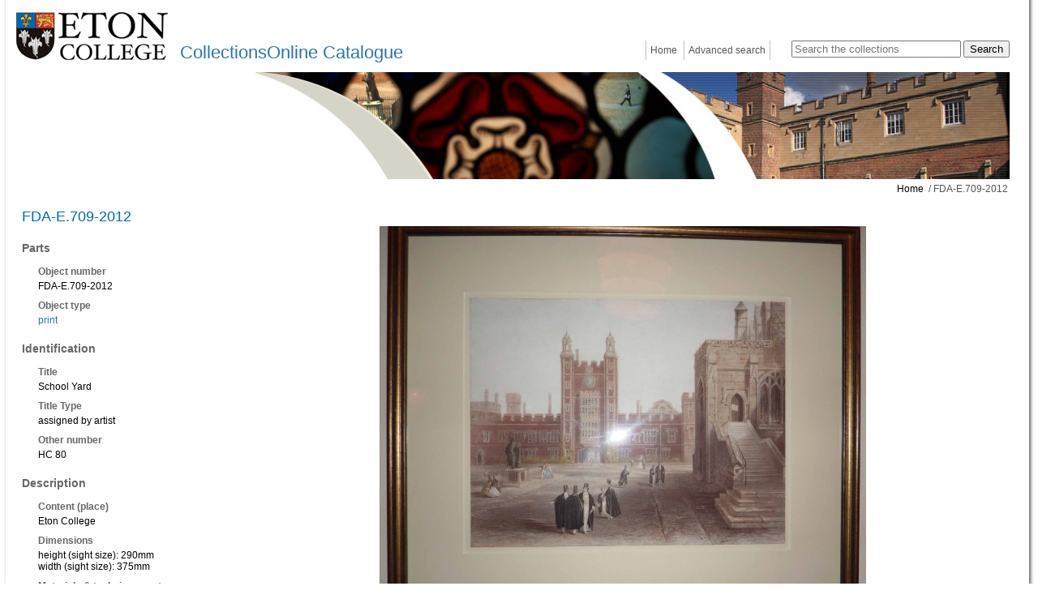

--- FILE ---
content_type: text/html; charset=utf-8
request_url: https://catalogue.etoncollege.com/object-fda-e-709-2012
body_size: 19821
content:
<!DOCTYPE HTML PUBLIC "-//W3C//DTD html 4.01 transitional//EN" "http://www.w3.org/TR/html4.01/loose.dtd">


<html lang="en">
        <head>
        
        <meta http-equiv="X-UA-Compatible" content="IE=9">
        <meta http-equiv="Content-Type" content="text/html;charset=UTF-8">
        <base href="https://catalogue.etoncollege.com/">
        <link rel="stylesheet" type="text/css" href="static/css/content/content.css">
        <link rel="stylesheet" type="text/css" href="static/css/col/col.css">
        <link rel="stylesheet" type="text/css" href="static/css/col/screen.css" media="screen">
        <link rel="stylesheet" type="text/css" href="static/css/col/print.css" media="print">
        <link rel="stylesheet" type="text/css" href="static/css/web_dashboard/web_dashboard.css">
        <script type="text/javascript" src="static/js/content/util.js?_m=1636641369"></script>
        <script type="text/javascript" src="static/js/web_dashboard/dashboard.js?_m=1636641381"></script>
        <script type="text/javascript" src="static/js/col/jquery/jquery-1.4.2.min.js?_m=1636641368"></script>
        <script type="text/javascript" src="static/js/col/jquery/jquery-ui-1.11.2.min.js?_m=1636641368"></script>
        <script type="text/javascript" src="static/js/col/jquery/jflow.plus.js?_m=1636641368"></script>
        <script type="text/javascript" src="static/js/col/jquery/openseadragon.min.js?_m=1636641368"></script>
        <script type="text/javascript" src="static/js/col/col-v2.js?_m=1636641368"></script>
        <script type="text/javascript" src="static/js/col/popup.js?_m=1636641368"></script>
        <link rel="stylesheet" type="text/css" href="static/css/col/popup.css?_m=1636641351">
        
        <link rel="stylesheet" href="https://cdnjs.cloudflare.com/ajax/libs/font-awesome/4.7.0/css/font-awesome.min.css">

        <meta name="Keywords" content="print" >

        <title>FDA-E.709-2012 | Eton Collections</title>

        

        <script type="text/javascript">
            var IXCAF = {};
            IXCAF.project = {
                rootID: 'SITE-MI+',
                id: 'col',
                assetRefButtons: { showUpload: true, showEdit: true, showClear: true },
                assetConfig: {
                    rectype: 'image',
                    showThumbGrid: true,
                    showUploadForm: true
                },
                fieldHints: {
                    cms_con_core_graphic: {
                        ifolder: 'cms-images',
                        image_type: 'ContentIndex+ image'
                    },
                    dash_mus_obj_images_field_id: {
                        ifolder: 'dashboard-object-images',
                        rectype: 'image',
                        image_type: 'MuseumIndex+ image',
                        displayRendition: 'web',
                        direct: 'y'
                    },
                    mus_obj_images_field_id: {
                        ifolder: 'dashboard-object-images',
                        rectype: 'image',
                        image_type: 'MuseumIndex+ image',
                        displayRendition: 'web',
                        direct: 'y'
                    },
                    hotspot_image: {
                        ifolder: 'cms-images',
                        image_type: 'ContentIndex+ image'
                    }
                },
                dashboardUrl: 'dashboard',
                editorButtons: {
                    format: true,
                    lists: true,
                    IXLink: true,
                    IXImage: true,
                    IXEembed: {
                        MI_object_is_enable : false,
                        HTML_snippet_is_enable: true
                    },
                    IXFormat: false,
                    IXHeading: false
                }
            };
        </script>
        


<link rel="stylesheet" type="text/css" href="static/css/web_user/user-style.css?_m=1636641361">




        

            
    <meta name="viewport" content="width=device-width, initial-scale=1.0">

    <!-- jQuery UI -->
    <link rel="stylesheet" type="text/css" href="static/css/col/jquery/smoothness/jquery-ui-1.8.20.custom.css">
    <script type="text/javascript" src="static/js/col/jquery/jquery-ui-1.8.20.custom.min.js?_m=1636641368"></script>

    <!-- jQuery condense plugin -->
    <script type="text/javascript" src="static/js/col/jquery/plugins/condense/jquery.condense.js?_m=1677245257"></script>

    <!-- other project specifics -->
    <link rel="shortcut icon" href="static/img/col_eton/favicon-eton.ico">
    <link rel="stylesheet" type="text/css" href="static/css/col_eton/col_custom.css?_m=1739893469">
    <link rel="stylesheet" type="text/css" href="static/css/col_eton/archivetree.css">
    <script type="text/javascript" src="static/js/col_eton/archivetree.js") %>"></script>
<!--[if IE]>
    <link rel="stylesheet" type="text/css" href="static/css/col_eton/col_custom_ie.css">
<![endif]-->
   
   
       
       <!-- Google tag (gtag.js) --> 
       <script async src="https://www.googletagmanager.com/gtag/js?id=G-RGHBMMTSP6"></script> 
       <script> 
           window.dataLayer = window.dataLayer || []; 
           function gtag(){dataLayer.push(arguments);} 
           gtag('js', new Date()); 
           gtag('config', 'G-RGHBMMTSP6'); 
           gtag('config', 'UA-117513841-1'); 
       </script>
   
     <script type="text/javascript" nonce="NDM2NmQ0MzBiY2IyOWNlZDE0NTdjMWVhNDUxMmZlMzhmMWFmNTBkZDY3ODQyNmU3MjcyMWMxMTk4MWY2MTVjNWYxYWY1MGRkNjc4NDI2ZTcyNzIxYzExOTgxZjYxNWM1ZGM3YjA1ODJmZWU5ZDUyYTQ1ZGYxYzVhNjcyNTEwYzc=">
            var IXCAF = {};
            IXCAF.project = {
                rootID: '0', // At the moment, this could be SITE-MI+ or SITE-COL. Check your database's root node.
                id: 'col',
                siteNodeId: 'SITE-MI+',
                assetRefButtons: { showUpload: true, showEdit: true, showClear: true },
                assetConfig: {
                    rectype: 'image',
                    showThumbGrid: true,
                    showUploadForm: false
                },
                fieldHints: {
                    cms_con_core_graphic: {
                        ifolder: 'dashboard-object-images',
                        rectype: 'image',
                        image_type: 'MuseumIndex+ image',
                        displayRendition: 'web',
                        direct: 'y'
                    },
                    dash_mus_obj_images_field_id: {
                        ifolder: 'dashboard-object-images',
                        rectype: 'image',
                        image_type: 'MuseumIndex+ image',
                        displayRendition: 'web',
                        direct: 'y'
                    },
                    mus_obj_images_field_id: {
                        ifolder: 'dashboard-object-images',
                        rectype: 'image',
                        image_type: 'MuseumIndex+ image',
                        displayRendition: 'web',
                        direct: 'y'
                    },

                    // show all the nodes in parent site tree popup
                    /*cms_node_parent_calc: {
                        treePanelConfig: {
                            allchildren: true
                        }
                    }
                    // show specific nodes in parent site tree popup
                    cms_node_parent_calc: {
                        treePanelConfig: {
                            rectypes: "mus_article,cms_node_child"
                        }
                    }
                    */
                },
                dashboardUrl: 'dashboard',
                editorButtons: {
                    format: true,
                    lists: true,
                    IXLink: true,
                    IXImage: true,
                    IXEembed: {
                        MI_object_is_enable : false,
                        HTML_snippet_is_enable: true
                    },
                    IXFormat: false,
                    IXHeading: false
                }
            };
        </script>
        


<link rel="stylesheet" type="text/css" href="static/css/web_user/user-style.css?_m=1636641361">




    </head>

    <body>
        <div class="container">
            <div class="container2">
                <div class="banner">
    <div>
        <div>
            <div class="logo ">
                <a href="http://www.etoncollege.com/" target="_blank"><img src="static/img/col_eton/logo2.png" alt="eton college logo"></a>
            </div>
            <div class="title">
                
                <a href="home">CollectionsOnline Catalogue</a>
            </div>
        </div>
        <div class="right">
            <div class="search">
                <form id="simple-search" role="search" name="simple_search" method="post" action="https://catalogue.etoncollege.com/results" accept-charset="UTF-8">
    <div class="inner-simple-search-wrap">
        <input type="hidden" name="session" value="WAKZgUFRbs7">
        <input type="hidden" name="sort" value="2">
        <input id="simple_search_box" aria-label="Search the collections" type="text" name="simple_search" value="" size="24" placeholder="Search the collections">
        <input class="simple_search_submit fa-input" type="submit" value="Search">
        <input type="hidden" name="mi_adv_search" value="no">
        <input type="hidden" name="mi_search_type" value="simple">
    </div>
</form>
<div class="adv_search_link">
    <a href="advanced-search">
    <i class="fa fa-search-plus va"></i>
        <span class="fa_legend va"> Advanced Search</span>
    </a>
</div>


            </div>
            <div class="menu">
                


	<div class="menu_bar">
		<ul>
            
                
                <li class="menu_bar_li_left menu_bar_li_right">
                    <a href="home" class="menu_item">Home</a>
                </li>
            
                
                <li class="menu_bar_li_right">
                    <a href="advanced-search" class="menu_item">Advanced search</a>
                </li>
            
		</ul>
	</div>


            </div>
        </div>
    </div>
    <div class="wide_image" >
        <img src="static/img/col_eton/banner1.jpg" alt="an image of eton college">
    </div>
</div>

                
                    

    <div class="crumb">
        
            
            <a href="">Home</a>
        
            
            &nbsp;/&nbsp;FDA-E.709-2012
        
    </div>


                
                
                    




<div class="table_container clearfix">
    

</div>

                
                <div class="main nomargin">







<div class="container_shim">
    <div class="full_record">
        <h1>FDA-E.709-2012</h1>
        
            <div class="column object_left">
                
                    <div class="full_record_data">
                        
                            
                            
                                <h3>Parts</h3>
                            
                            <div class="full_record_data_section">
                                <div class="full_record_data_caption">
                                    <h4>Object number</h4>
                                </div>
                                <div class="full_record_data_value">
                                    FDA-E.709-2012
                                </div>
                            </div>
                        
                            
                            
                            <div class="full_record_data_section">
                                <div class="full_record_data_caption">
                                    <h4>Object type</h4>
                                </div>
                                <div class="full_record_data_value">
                                    <a href="https://catalogue.etoncollege.com/advanced-search/results?session=WAKZgUFRbs7&mi_search_type=adv&mi_adv_search=yes&ci_search_type=MI&adv_mi_obj_type=1.46.1.%3f">print</a>
                                </div>
                            </div>
                        
                            
                            
                                <h3>Identification</h3>
                            
                            <div class="full_record_data_section">
                                <div class="full_record_data_caption">
                                    <h4>Title</h4>
                                </div>
                                <div class="full_record_data_value">
                                    School Yard
                                </div>
                            </div>
                        
                            
                            
                            <div class="full_record_data_section">
                                <div class="full_record_data_caption">
                                    <h4>Title Type</h4>
                                </div>
                                <div class="full_record_data_value">
                                    assigned by artist
                                </div>
                            </div>
                        
                            
                            
                            <div class="full_record_data_section">
                                <div class="full_record_data_caption">
                                    <h4>Other number</h4>
                                </div>
                                <div class="full_record_data_value">
                                    HC 80
                                </div>
                            </div>
                        
                            
                            
                                <h3>Description</h3>
                            
                            <div class="full_record_data_section">
                                <div class="full_record_data_caption">
                                    <h4>Content (place)</h4>
                                </div>
                                <div class="full_record_data_value">
                                    Eton College
                                </div>
                            </div>
                        
                            
                            
                            <div class="full_record_data_section">
                                <div class="full_record_data_caption">
                                    <h4>Dimensions</h4>
                                </div>
                                <div class="full_record_data_value">
                                    height (sight size): 290mm<br>width (sight size): 375mm
                                </div>
                            </div>
                        
                            
                            
                            <div class="full_record_data_section">
                                <div class="full_record_data_caption">
                                    <h4>Materials & techniques note</h4>
                                </div>
                                <div class="full_record_data_value">
                                    Colour lithograph
                                </div>
                            </div>
                        
                            
                            
                                <h3>Production</h3>
                            
                            <div class="full_record_data_section">
                                <div class="full_record_data_caption">
                                    <h4>Person</h4>
                                </div>
                                <div class="full_record_data_value">
                                    <a href="https://catalogue.etoncollege.com/name?id=AUTH7011">Skelton, Percival</a> (Lithographer)
                                </div>
                            </div>
                        
                            
                            
                                <h3>History and association</h3>
                            
                            <div class="full_record_data_section">
                                <div class="full_record_data_caption">
                                    <h4>Associated object</h4>
                                </div>
                                <div class="full_record_data_value">
                                    <a href="object-fda-e-681-2012" title="associated object">FDA-E.681-2012</a> (another impression)<br/><a href="object-fda-e-715-2012" title="associated object">FDA-E.715-2012</a> (another impression)<br/><a href="object-fda-e-771-2013" title="associated object">FDA-E.771-2013</a> (another impression)<br/><a href="object-fda-e-489-2013" title="associated object">FDA-E.489-2013</a> (another impression)
                                </div>
                            </div>
                        
                    </div>
                
            </div>
            
                <div class="column object_right">
                    <div class="primary_image_container">
                        <div class="primary_image_box">
                            <div id="slide_container">
                                <div id="slide">
                                    <div><img id="image_primary_21072" class="image_primary" title="FDA-E.709-2012" alt="image FDA-E.709-2012" src="https://catalogue.etoncollege.com/assets/object_images/2/70/21072/v0_web.jpg?_m=1482175603"><span class="slide_caption">FDA-E.709-2012</span></div>

                                </div>
                            </div>
                        </div>
                    </div>
                    
                </div>
            
        
        <div class="clearfix"></div>
        
    </div>
</div>

                </div>
                
                <div class="article_lists article_lists_shim clearfix">
                
                    <table cellpadding="0" cellspacing="0"><tr><td class="header border_right">Further information and resources</td><td class="header border_right"> </td><td class="header"> </td></tr><tr><td class="border_right"><p><a href="art110946">Can't find what you are looking for?</a></p></td><td class="border_right"><p><a href="digital_resources">Digital resources</a></p></td><td><p><a href="terms-and-conditions">Terms and conditions</a></p></td></tr></table>
                </div>
            </div>
            <div class="clearfix"></div>
        </div>
        <div class="bottom_frame">
            <table cellpadding="0" cellspacing="0">
                <tr>
                    <td class="lbottom">&nbsp;</td>
                    <td class="mbottom">&nbsp;</td>
                    <td class="rbottom">&nbsp;</td>
                </tr>
            </table>
        </div>
        
        <div class="powered_by powered_by_std">
    <a href="http://www.ssl.co.uk/products" target="_blank">Powered by CollectionsIndex+ Collections Online</a>
</div>

        
        <div class="container-popup" style="display:none">
    <div class="close-popup">×</div>
    <div class="popup"></div>
</div>

    </body>
</html>


